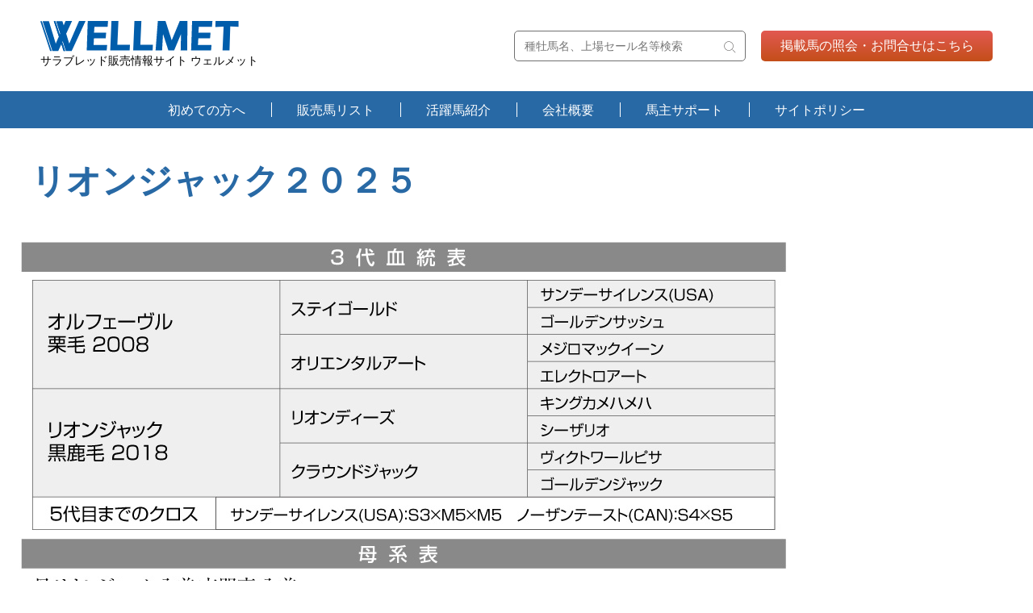

--- FILE ---
content_type: text/html; charset=UTF-8
request_url: https://wellmet.ne.jp/thoroughbred-cat/tabata/
body_size: 6388
content:
<html lang="ja">
<head>
    <meta charset="UTF-8">
    <meta name="viewport" content="width=device-width, initial-scale=1.0">
    <link rel="shortcut icon" href="https://wellmet.ne.jp/cms/wp-content/themes/wellmet/favicon.ico">
    <title>販売馬リスト &#8211; WELLMET サラブレッド販売情報サイト ウェルメット</title>
<meta name='robots' content='max-image-preview:large' />
<link rel="alternate" type="application/rss+xml" title="WELLMET サラブレッド販売情報サイト ウェルメット &raquo; タバタファーム 販売者 のフィード" href="https://wellmet.ne.jp/thoroughbred-cat/tabata/feed/" />
<style id='wp-img-auto-sizes-contain-inline-css' type='text/css'>
img:is([sizes=auto i],[sizes^="auto," i]){contain-intrinsic-size:3000px 1500px}
/*# sourceURL=wp-img-auto-sizes-contain-inline-css */
</style>
<style id='wp-block-library-inline-css' type='text/css'>
:root{--wp-block-synced-color:#7a00df;--wp-block-synced-color--rgb:122,0,223;--wp-bound-block-color:var(--wp-block-synced-color);--wp-editor-canvas-background:#ddd;--wp-admin-theme-color:#007cba;--wp-admin-theme-color--rgb:0,124,186;--wp-admin-theme-color-darker-10:#006ba1;--wp-admin-theme-color-darker-10--rgb:0,107,160.5;--wp-admin-theme-color-darker-20:#005a87;--wp-admin-theme-color-darker-20--rgb:0,90,135;--wp-admin-border-width-focus:2px}@media (min-resolution:192dpi){:root{--wp-admin-border-width-focus:1.5px}}.wp-element-button{cursor:pointer}:root .has-very-light-gray-background-color{background-color:#eee}:root .has-very-dark-gray-background-color{background-color:#313131}:root .has-very-light-gray-color{color:#eee}:root .has-very-dark-gray-color{color:#313131}:root .has-vivid-green-cyan-to-vivid-cyan-blue-gradient-background{background:linear-gradient(135deg,#00d084,#0693e3)}:root .has-purple-crush-gradient-background{background:linear-gradient(135deg,#34e2e4,#4721fb 50%,#ab1dfe)}:root .has-hazy-dawn-gradient-background{background:linear-gradient(135deg,#faaca8,#dad0ec)}:root .has-subdued-olive-gradient-background{background:linear-gradient(135deg,#fafae1,#67a671)}:root .has-atomic-cream-gradient-background{background:linear-gradient(135deg,#fdd79a,#004a59)}:root .has-nightshade-gradient-background{background:linear-gradient(135deg,#330968,#31cdcf)}:root .has-midnight-gradient-background{background:linear-gradient(135deg,#020381,#2874fc)}:root{--wp--preset--font-size--normal:16px;--wp--preset--font-size--huge:42px}.has-regular-font-size{font-size:1em}.has-larger-font-size{font-size:2.625em}.has-normal-font-size{font-size:var(--wp--preset--font-size--normal)}.has-huge-font-size{font-size:var(--wp--preset--font-size--huge)}.has-text-align-center{text-align:center}.has-text-align-left{text-align:left}.has-text-align-right{text-align:right}.has-fit-text{white-space:nowrap!important}#end-resizable-editor-section{display:none}.aligncenter{clear:both}.items-justified-left{justify-content:flex-start}.items-justified-center{justify-content:center}.items-justified-right{justify-content:flex-end}.items-justified-space-between{justify-content:space-between}.screen-reader-text{border:0;clip-path:inset(50%);height:1px;margin:-1px;overflow:hidden;padding:0;position:absolute;width:1px;word-wrap:normal!important}.screen-reader-text:focus{background-color:#ddd;clip-path:none;color:#444;display:block;font-size:1em;height:auto;left:5px;line-height:normal;padding:15px 23px 14px;text-decoration:none;top:5px;width:auto;z-index:100000}html :where(.has-border-color){border-style:solid}html :where([style*=border-top-color]){border-top-style:solid}html :where([style*=border-right-color]){border-right-style:solid}html :where([style*=border-bottom-color]){border-bottom-style:solid}html :where([style*=border-left-color]){border-left-style:solid}html :where([style*=border-width]){border-style:solid}html :where([style*=border-top-width]){border-top-style:solid}html :where([style*=border-right-width]){border-right-style:solid}html :where([style*=border-bottom-width]){border-bottom-style:solid}html :where([style*=border-left-width]){border-left-style:solid}html :where(img[class*=wp-image-]){height:auto;max-width:100%}:where(figure){margin:0 0 1em}html :where(.is-position-sticky){--wp-admin--admin-bar--position-offset:var(--wp-admin--admin-bar--height,0px)}@media screen and (max-width:600px){html :where(.is-position-sticky){--wp-admin--admin-bar--position-offset:0px}}

/*# sourceURL=wp-block-library-inline-css */
</style><style id='global-styles-inline-css' type='text/css'>
:root{--wp--preset--aspect-ratio--square: 1;--wp--preset--aspect-ratio--4-3: 4/3;--wp--preset--aspect-ratio--3-4: 3/4;--wp--preset--aspect-ratio--3-2: 3/2;--wp--preset--aspect-ratio--2-3: 2/3;--wp--preset--aspect-ratio--16-9: 16/9;--wp--preset--aspect-ratio--9-16: 9/16;--wp--preset--color--black: #000000;--wp--preset--color--cyan-bluish-gray: #abb8c3;--wp--preset--color--white: #ffffff;--wp--preset--color--pale-pink: #f78da7;--wp--preset--color--vivid-red: #cf2e2e;--wp--preset--color--luminous-vivid-orange: #ff6900;--wp--preset--color--luminous-vivid-amber: #fcb900;--wp--preset--color--light-green-cyan: #7bdcb5;--wp--preset--color--vivid-green-cyan: #00d084;--wp--preset--color--pale-cyan-blue: #8ed1fc;--wp--preset--color--vivid-cyan-blue: #0693e3;--wp--preset--color--vivid-purple: #9b51e0;--wp--preset--gradient--vivid-cyan-blue-to-vivid-purple: linear-gradient(135deg,rgb(6,147,227) 0%,rgb(155,81,224) 100%);--wp--preset--gradient--light-green-cyan-to-vivid-green-cyan: linear-gradient(135deg,rgb(122,220,180) 0%,rgb(0,208,130) 100%);--wp--preset--gradient--luminous-vivid-amber-to-luminous-vivid-orange: linear-gradient(135deg,rgb(252,185,0) 0%,rgb(255,105,0) 100%);--wp--preset--gradient--luminous-vivid-orange-to-vivid-red: linear-gradient(135deg,rgb(255,105,0) 0%,rgb(207,46,46) 100%);--wp--preset--gradient--very-light-gray-to-cyan-bluish-gray: linear-gradient(135deg,rgb(238,238,238) 0%,rgb(169,184,195) 100%);--wp--preset--gradient--cool-to-warm-spectrum: linear-gradient(135deg,rgb(74,234,220) 0%,rgb(151,120,209) 20%,rgb(207,42,186) 40%,rgb(238,44,130) 60%,rgb(251,105,98) 80%,rgb(254,248,76) 100%);--wp--preset--gradient--blush-light-purple: linear-gradient(135deg,rgb(255,206,236) 0%,rgb(152,150,240) 100%);--wp--preset--gradient--blush-bordeaux: linear-gradient(135deg,rgb(254,205,165) 0%,rgb(254,45,45) 50%,rgb(107,0,62) 100%);--wp--preset--gradient--luminous-dusk: linear-gradient(135deg,rgb(255,203,112) 0%,rgb(199,81,192) 50%,rgb(65,88,208) 100%);--wp--preset--gradient--pale-ocean: linear-gradient(135deg,rgb(255,245,203) 0%,rgb(182,227,212) 50%,rgb(51,167,181) 100%);--wp--preset--gradient--electric-grass: linear-gradient(135deg,rgb(202,248,128) 0%,rgb(113,206,126) 100%);--wp--preset--gradient--midnight: linear-gradient(135deg,rgb(2,3,129) 0%,rgb(40,116,252) 100%);--wp--preset--font-size--small: 13px;--wp--preset--font-size--medium: 20px;--wp--preset--font-size--large: 36px;--wp--preset--font-size--x-large: 42px;--wp--preset--spacing--20: 0.44rem;--wp--preset--spacing--30: 0.67rem;--wp--preset--spacing--40: 1rem;--wp--preset--spacing--50: 1.5rem;--wp--preset--spacing--60: 2.25rem;--wp--preset--spacing--70: 3.38rem;--wp--preset--spacing--80: 5.06rem;--wp--preset--shadow--natural: 6px 6px 9px rgba(0, 0, 0, 0.2);--wp--preset--shadow--deep: 12px 12px 50px rgba(0, 0, 0, 0.4);--wp--preset--shadow--sharp: 6px 6px 0px rgba(0, 0, 0, 0.2);--wp--preset--shadow--outlined: 6px 6px 0px -3px rgb(255, 255, 255), 6px 6px rgb(0, 0, 0);--wp--preset--shadow--crisp: 6px 6px 0px rgb(0, 0, 0);}:where(.is-layout-flex){gap: 0.5em;}:where(.is-layout-grid){gap: 0.5em;}body .is-layout-flex{display: flex;}.is-layout-flex{flex-wrap: wrap;align-items: center;}.is-layout-flex > :is(*, div){margin: 0;}body .is-layout-grid{display: grid;}.is-layout-grid > :is(*, div){margin: 0;}:where(.wp-block-columns.is-layout-flex){gap: 2em;}:where(.wp-block-columns.is-layout-grid){gap: 2em;}:where(.wp-block-post-template.is-layout-flex){gap: 1.25em;}:where(.wp-block-post-template.is-layout-grid){gap: 1.25em;}.has-black-color{color: var(--wp--preset--color--black) !important;}.has-cyan-bluish-gray-color{color: var(--wp--preset--color--cyan-bluish-gray) !important;}.has-white-color{color: var(--wp--preset--color--white) !important;}.has-pale-pink-color{color: var(--wp--preset--color--pale-pink) !important;}.has-vivid-red-color{color: var(--wp--preset--color--vivid-red) !important;}.has-luminous-vivid-orange-color{color: var(--wp--preset--color--luminous-vivid-orange) !important;}.has-luminous-vivid-amber-color{color: var(--wp--preset--color--luminous-vivid-amber) !important;}.has-light-green-cyan-color{color: var(--wp--preset--color--light-green-cyan) !important;}.has-vivid-green-cyan-color{color: var(--wp--preset--color--vivid-green-cyan) !important;}.has-pale-cyan-blue-color{color: var(--wp--preset--color--pale-cyan-blue) !important;}.has-vivid-cyan-blue-color{color: var(--wp--preset--color--vivid-cyan-blue) !important;}.has-vivid-purple-color{color: var(--wp--preset--color--vivid-purple) !important;}.has-black-background-color{background-color: var(--wp--preset--color--black) !important;}.has-cyan-bluish-gray-background-color{background-color: var(--wp--preset--color--cyan-bluish-gray) !important;}.has-white-background-color{background-color: var(--wp--preset--color--white) !important;}.has-pale-pink-background-color{background-color: var(--wp--preset--color--pale-pink) !important;}.has-vivid-red-background-color{background-color: var(--wp--preset--color--vivid-red) !important;}.has-luminous-vivid-orange-background-color{background-color: var(--wp--preset--color--luminous-vivid-orange) !important;}.has-luminous-vivid-amber-background-color{background-color: var(--wp--preset--color--luminous-vivid-amber) !important;}.has-light-green-cyan-background-color{background-color: var(--wp--preset--color--light-green-cyan) !important;}.has-vivid-green-cyan-background-color{background-color: var(--wp--preset--color--vivid-green-cyan) !important;}.has-pale-cyan-blue-background-color{background-color: var(--wp--preset--color--pale-cyan-blue) !important;}.has-vivid-cyan-blue-background-color{background-color: var(--wp--preset--color--vivid-cyan-blue) !important;}.has-vivid-purple-background-color{background-color: var(--wp--preset--color--vivid-purple) !important;}.has-black-border-color{border-color: var(--wp--preset--color--black) !important;}.has-cyan-bluish-gray-border-color{border-color: var(--wp--preset--color--cyan-bluish-gray) !important;}.has-white-border-color{border-color: var(--wp--preset--color--white) !important;}.has-pale-pink-border-color{border-color: var(--wp--preset--color--pale-pink) !important;}.has-vivid-red-border-color{border-color: var(--wp--preset--color--vivid-red) !important;}.has-luminous-vivid-orange-border-color{border-color: var(--wp--preset--color--luminous-vivid-orange) !important;}.has-luminous-vivid-amber-border-color{border-color: var(--wp--preset--color--luminous-vivid-amber) !important;}.has-light-green-cyan-border-color{border-color: var(--wp--preset--color--light-green-cyan) !important;}.has-vivid-green-cyan-border-color{border-color: var(--wp--preset--color--vivid-green-cyan) !important;}.has-pale-cyan-blue-border-color{border-color: var(--wp--preset--color--pale-cyan-blue) !important;}.has-vivid-cyan-blue-border-color{border-color: var(--wp--preset--color--vivid-cyan-blue) !important;}.has-vivid-purple-border-color{border-color: var(--wp--preset--color--vivid-purple) !important;}.has-vivid-cyan-blue-to-vivid-purple-gradient-background{background: var(--wp--preset--gradient--vivid-cyan-blue-to-vivid-purple) !important;}.has-light-green-cyan-to-vivid-green-cyan-gradient-background{background: var(--wp--preset--gradient--light-green-cyan-to-vivid-green-cyan) !important;}.has-luminous-vivid-amber-to-luminous-vivid-orange-gradient-background{background: var(--wp--preset--gradient--luminous-vivid-amber-to-luminous-vivid-orange) !important;}.has-luminous-vivid-orange-to-vivid-red-gradient-background{background: var(--wp--preset--gradient--luminous-vivid-orange-to-vivid-red) !important;}.has-very-light-gray-to-cyan-bluish-gray-gradient-background{background: var(--wp--preset--gradient--very-light-gray-to-cyan-bluish-gray) !important;}.has-cool-to-warm-spectrum-gradient-background{background: var(--wp--preset--gradient--cool-to-warm-spectrum) !important;}.has-blush-light-purple-gradient-background{background: var(--wp--preset--gradient--blush-light-purple) !important;}.has-blush-bordeaux-gradient-background{background: var(--wp--preset--gradient--blush-bordeaux) !important;}.has-luminous-dusk-gradient-background{background: var(--wp--preset--gradient--luminous-dusk) !important;}.has-pale-ocean-gradient-background{background: var(--wp--preset--gradient--pale-ocean) !important;}.has-electric-grass-gradient-background{background: var(--wp--preset--gradient--electric-grass) !important;}.has-midnight-gradient-background{background: var(--wp--preset--gradient--midnight) !important;}.has-small-font-size{font-size: var(--wp--preset--font-size--small) !important;}.has-medium-font-size{font-size: var(--wp--preset--font-size--medium) !important;}.has-large-font-size{font-size: var(--wp--preset--font-size--large) !important;}.has-x-large-font-size{font-size: var(--wp--preset--font-size--x-large) !important;}
/*# sourceURL=global-styles-inline-css */
</style>

<style id='classic-theme-styles-inline-css' type='text/css'>
/*! This file is auto-generated */
.wp-block-button__link{color:#fff;background-color:#32373c;border-radius:9999px;box-shadow:none;text-decoration:none;padding:calc(.667em + 2px) calc(1.333em + 2px);font-size:1.125em}.wp-block-file__button{background:#32373c;color:#fff;text-decoration:none}
/*# sourceURL=/wp-includes/css/classic-themes.min.css */
</style>
<link rel='stylesheet' id='reset-css' href='https://wellmet.ne.jp/cms/wp-content/themes/wellmet/reset.css' type='text/css' media='all' />
<link rel='stylesheet' id='style-css' href='https://wellmet.ne.jp/cms/wp-content/themes/wellmet/style.css?ver=1.3' type='text/css' media='all' />
<link rel='stylesheet' id='page-css' href='https://wellmet.ne.jp/cms/wp-content/themes/wellmet/page.css?ver=1.84' type='text/css' media='all' />
<link rel="https://api.w.org/" href="https://wellmet.ne.jp/wp-json/" /><link rel="alternate" title="JSON" type="application/json" href="https://wellmet.ne.jp/wp-json/wp/v2/thoroughbred-cat/15" /><link rel="EditURI" type="application/rsd+xml" title="RSD" href="https://wellmet.ne.jp/cms/xmlrpc.php?rsd" />
<meta name="generator" content="WordPress 6.9" />

<!-- Google tag (gtag.js) -->
    <script async src="https://www.googletagmanager.com/gtag/js?id=G-X8S1F50R8R"></script>
    <script>
      window.dataLayer = window.dataLayer || [];
      function gtag(){dataLayer.push(arguments);}
      gtag('js', new Date());

  gtag('config', 'G-X8S1F50R8R');
    </script>	
	
</head>
	
<body>

    <header>
        <div class="header-inner">
            <a href="https://wellmet.ne.jp/" class="title-wrapper">
                <h1><img src="https://wellmet.ne.jp/cms/wp-content/themes/wellmet/img/logo.png" alt="WELLMET" width="246" height="38"></h1>
                <p>サラブレッド販売情報サイト ウェルメット</p>
            </a>
            
            <!--検索 お問い合わせリンク pc-->
            <div class="search pc-search">
                <form method="get" class="searchform search_container" action="https://wellmet.ne.jp/">
                    <input type="text" size="25" placeholder="種牡馬名、上場セール名等検索" name="s" class="searchfield" value="" />
                    <input type="submit" value="" alt="検索" title="検索">
                </form>
            </div>
            <a href="https://wellmet.ne.jp/contact" class="contact-link pc-contact-link">掲載馬の照会・お問合せはこちら</a>

        </div>
        <div class="openbtn">menu<span></span><span></span><span></span></div>
        <nav class="main-nav" id="g-nav">
            <div id="g-nav-list">
                <ul class="nav-01">
                    <li><a href="https://wellmet.ne.jp/beginner">初めての方へ</a></li>
                    <li>
                        <a href="https://wellmet.ne.jp/foal">販売馬リスト</a>
                        <ul class="nav-02">
                            <li><a href="https://wellmet.ne.jp/foal">当歳馬リスト</a></li>
                            <li><a href="https://wellmet.ne.jp/yearling">１歳馬リスト</a></li>
                            <li><a href="https://wellmet.ne.jp/two_year_old">２歳馬リスト</a></li>
                        </ul>
                    </li>
                    <li><a href="https://wellmet.ne.jp/active_thoroughbred">活躍馬紹介</a></li>
                    <li><a href="https://wellmet.ne.jp/company">会社概要</a></li>
                    <li><a href="https://wellmet.ne.jp/support">馬主サポート</a></li>
                    <li><a href="https://wellmet.ne.jp/policy">サイトポリシー</a></li>
                </ul>
            </div>
        </nav>
    </header>

    <!--検索 お問い合わせリンク sp-->
    <div class="search sp-search">
        <form method="get" class="searchform search_container" action="https://wellmet.ne.jp/">
            <input type="text" size="25" placeholder="種牡馬名、上場セール名等検索" name="s" class="searchfield" value="" />
            <input type="submit" value="" alt="検索" title="検索">
        </form>
    </div>
    <a href="https://wellmet.ne.jp/contact" class="contact-link sp-contact-link">掲載馬の照会・お問合せはこちら</a>    <main class="page thoroughbred inner">
                        <div class="page-inner">
            <h2 class="title-01 font-l">リオンジャック２０２５</h2>
        </div>
        <p><img fetchpriority="high" decoding="async" class="aligncenter size-full wp-image-2699" src="https://wellmet.ne.jp/cms/wp-content/uploads/2025/05/タバタリオンジャック2025.jpg" alt="" width="1000" height="1415" srcset="https://wellmet.ne.jp/cms/wp-content/uploads/2025/05/タバタリオンジャック2025.jpg 1000w, https://wellmet.ne.jp/cms/wp-content/uploads/2025/05/タバタリオンジャック2025-212x300.jpg 212w, https://wellmet.ne.jp/cms/wp-content/uploads/2025/05/タバタリオンジャック2025-724x1024.jpg 724w, https://wellmet.ne.jp/cms/wp-content/uploads/2025/05/タバタリオンジャック2025-768x1087.jpg 768w, https://wellmet.ne.jp/cms/wp-content/uploads/2025/05/タバタリオンジャック2025-680x962.jpg 680w" sizes="(max-width: 1000px) 100vw, 1000px" /></p>
                <div class="page-inner">
            <h2 class="title-01 font-l">メイシャイン２０２５</h2>
        </div>
        <p><img decoding="async" class="aligncenter size-full wp-image-2513" src="https://wellmet.ne.jp/cms/wp-content/uploads/2025/04/タバタメイシャイン2025.jpg" alt="" width="1000" height="1415" srcset="https://wellmet.ne.jp/cms/wp-content/uploads/2025/04/タバタメイシャイン2025.jpg 1000w, https://wellmet.ne.jp/cms/wp-content/uploads/2025/04/タバタメイシャイン2025-212x300.jpg 212w, https://wellmet.ne.jp/cms/wp-content/uploads/2025/04/タバタメイシャイン2025-724x1024.jpg 724w, https://wellmet.ne.jp/cms/wp-content/uploads/2025/04/タバタメイシャイン2025-768x1087.jpg 768w, https://wellmet.ne.jp/cms/wp-content/uploads/2025/04/タバタメイシャイン2025-680x962.jpg 680w" sizes="(max-width: 1000px) 100vw, 1000px" /></p>
                <div class="page-inner">
            <h2 class="title-01 font-l">メイモアナ２０２５</h2>
        </div>
        <p><img decoding="async" src="https://wellmet.ne.jp/cms/wp-content/uploads/2025/06/タバタファーム_メイモアナ2025_2D1A3717.jpg" alt="" width="1000" height="764" class="aligncenter size-full wp-image-2852" srcset="https://wellmet.ne.jp/cms/wp-content/uploads/2025/06/タバタファーム_メイモアナ2025_2D1A3717.jpg 1000w, https://wellmet.ne.jp/cms/wp-content/uploads/2025/06/タバタファーム_メイモアナ2025_2D1A3717-300x229.jpg 300w, https://wellmet.ne.jp/cms/wp-content/uploads/2025/06/タバタファーム_メイモアナ2025_2D1A3717-768x587.jpg 768w, https://wellmet.ne.jp/cms/wp-content/uploads/2025/06/タバタファーム_メイモアナ2025_2D1A3717-680x520.jpg 680w" sizes="(max-width: 1000px) 100vw, 1000px" /><br />
撮影日：2025/5/31<br />
<img loading="lazy" decoding="async" class="aligncenter size-full wp-image-2515" src="https://wellmet.ne.jp/cms/wp-content/uploads/2025/04/タバタメイモアナ2025.jpg" alt="" width="1000" height="1415" srcset="https://wellmet.ne.jp/cms/wp-content/uploads/2025/04/タバタメイモアナ2025.jpg 1000w, https://wellmet.ne.jp/cms/wp-content/uploads/2025/04/タバタメイモアナ2025-212x300.jpg 212w, https://wellmet.ne.jp/cms/wp-content/uploads/2025/04/タバタメイモアナ2025-724x1024.jpg 724w, https://wellmet.ne.jp/cms/wp-content/uploads/2025/04/タバタメイモアナ2025-768x1087.jpg 768w, https://wellmet.ne.jp/cms/wp-content/uploads/2025/04/タバタメイモアナ2025-680x962.jpg 680w" sizes="auto, (max-width: 1000px) 100vw, 1000px" /></p>
                <div class="page-inner">
            <h2 class="title-01 font-l">メイラヴィーン２０２５</h2>
        </div>
        <p><img loading="lazy" decoding="async" class="aligncenter size-full wp-image-2517" src="https://wellmet.ne.jp/cms/wp-content/uploads/2025/04/タバタメイラヴィーン2025.jpg" alt="" width="1000" height="1415" srcset="https://wellmet.ne.jp/cms/wp-content/uploads/2025/04/タバタメイラヴィーン2025.jpg 1000w, https://wellmet.ne.jp/cms/wp-content/uploads/2025/04/タバタメイラヴィーン2025-212x300.jpg 212w, https://wellmet.ne.jp/cms/wp-content/uploads/2025/04/タバタメイラヴィーン2025-724x1024.jpg 724w, https://wellmet.ne.jp/cms/wp-content/uploads/2025/04/タバタメイラヴィーン2025-768x1087.jpg 768w, https://wellmet.ne.jp/cms/wp-content/uploads/2025/04/タバタメイラヴィーン2025-680x962.jpg 680w" sizes="auto, (max-width: 1000px) 100vw, 1000px" /></p>
                <div class="page-inner">
            <h2 class="title-01 font-l">ヒバリ２０２５</h2>
        </div>
        <p><img loading="lazy" decoding="async" class="aligncenter size-full wp-image-2519" src="https://wellmet.ne.jp/cms/wp-content/uploads/2025/04/タバタヒバリ2025.jpg" alt="" width="1000" height="1415" srcset="https://wellmet.ne.jp/cms/wp-content/uploads/2025/04/タバタヒバリ2025.jpg 1000w, https://wellmet.ne.jp/cms/wp-content/uploads/2025/04/タバタヒバリ2025-212x300.jpg 212w, https://wellmet.ne.jp/cms/wp-content/uploads/2025/04/タバタヒバリ2025-724x1024.jpg 724w, https://wellmet.ne.jp/cms/wp-content/uploads/2025/04/タバタヒバリ2025-768x1087.jpg 768w, https://wellmet.ne.jp/cms/wp-content/uploads/2025/04/タバタヒバリ2025-680x962.jpg 680w" sizes="auto, (max-width: 1000px) 100vw, 1000px" /></p>
                <div class="page-inner">
            <h2 class="title-01 font-l">エトピリカ２０２５</h2>
        </div>
        <p><img loading="lazy" decoding="async" class="aligncenter size-full wp-image-2521" src="https://wellmet.ne.jp/cms/wp-content/uploads/2025/04/タバタエトピリカ2025.jpg" alt="" width="1000" height="1415" srcset="https://wellmet.ne.jp/cms/wp-content/uploads/2025/04/タバタエトピリカ2025.jpg 1000w, https://wellmet.ne.jp/cms/wp-content/uploads/2025/04/タバタエトピリカ2025-212x300.jpg 212w, https://wellmet.ne.jp/cms/wp-content/uploads/2025/04/タバタエトピリカ2025-724x1024.jpg 724w, https://wellmet.ne.jp/cms/wp-content/uploads/2025/04/タバタエトピリカ2025-768x1087.jpg 768w, https://wellmet.ne.jp/cms/wp-content/uploads/2025/04/タバタエトピリカ2025-680x962.jpg 680w" sizes="auto, (max-width: 1000px) 100vw, 1000px" /></p>
                <div class="page-inner">
            <h2 class="title-01 font-l">カルミチャン２０２５</h2>
        </div>
        <p><img loading="lazy" decoding="async" class="aligncenter size-full wp-image-2331" src="https://wellmet.ne.jp/cms/wp-content/uploads/2025/03/タバタカルミチャン2025.jpg" alt="" width="1000" height="1415" srcset="https://wellmet.ne.jp/cms/wp-content/uploads/2025/03/タバタカルミチャン2025.jpg 1000w, https://wellmet.ne.jp/cms/wp-content/uploads/2025/03/タバタカルミチャン2025-212x300.jpg 212w, https://wellmet.ne.jp/cms/wp-content/uploads/2025/03/タバタカルミチャン2025-724x1024.jpg 724w, https://wellmet.ne.jp/cms/wp-content/uploads/2025/03/タバタカルミチャン2025-768x1087.jpg 768w, https://wellmet.ne.jp/cms/wp-content/uploads/2025/03/タバタカルミチャン2025-680x962.jpg 680w" sizes="auto, (max-width: 1000px) 100vw, 1000px" /></p>
                <div class="page-inner">
            <h2 class="title-01 font-l">エゴイスト２０２５</h2>
        </div>
        <p><img loading="lazy" decoding="async" src="https://wellmet.ne.jp/cms/wp-content/uploads/2025/06/タバタファーム_エゴイスト2025_2D1A3722.jpg" alt="" width="1000" height="764" class="aligncenter size-full wp-image-2851" srcset="https://wellmet.ne.jp/cms/wp-content/uploads/2025/06/タバタファーム_エゴイスト2025_2D1A3722.jpg 1000w, https://wellmet.ne.jp/cms/wp-content/uploads/2025/06/タバタファーム_エゴイスト2025_2D1A3722-300x229.jpg 300w, https://wellmet.ne.jp/cms/wp-content/uploads/2025/06/タバタファーム_エゴイスト2025_2D1A3722-768x587.jpg 768w, https://wellmet.ne.jp/cms/wp-content/uploads/2025/06/タバタファーム_エゴイスト2025_2D1A3722-680x520.jpg 680w" sizes="auto, (max-width: 1000px) 100vw, 1000px" /><br />
撮影日：2025/5/31<br />
<img loading="lazy" decoding="async" class="aligncenter size-full wp-image-2329" src="https://wellmet.ne.jp/cms/wp-content/uploads/2025/03/タバタエゴイスト2025.jpg" alt="" width="1000" height="1415" srcset="https://wellmet.ne.jp/cms/wp-content/uploads/2025/03/タバタエゴイスト2025.jpg 1000w, https://wellmet.ne.jp/cms/wp-content/uploads/2025/03/タバタエゴイスト2025-212x300.jpg 212w, https://wellmet.ne.jp/cms/wp-content/uploads/2025/03/タバタエゴイスト2025-724x1024.jpg 724w, https://wellmet.ne.jp/cms/wp-content/uploads/2025/03/タバタエゴイスト2025-768x1087.jpg 768w, https://wellmet.ne.jp/cms/wp-content/uploads/2025/03/タバタエゴイスト2025-680x962.jpg 680w" sizes="auto, (max-width: 1000px) 100vw, 1000px" /></p>
                <div class="page-inner">
            <h2 class="title-01 font-l">フェノメーヌ２０２５</h2>
        </div>
        <p><img loading="lazy" decoding="async" class="aligncenter size-full wp-image-2327" src="https://wellmet.ne.jp/cms/wp-content/uploads/2025/03/タバタフェノメーヌ2025.jpg" alt="" width="1000" height="1415" srcset="https://wellmet.ne.jp/cms/wp-content/uploads/2025/03/タバタフェノメーヌ2025.jpg 1000w, https://wellmet.ne.jp/cms/wp-content/uploads/2025/03/タバタフェノメーヌ2025-212x300.jpg 212w, https://wellmet.ne.jp/cms/wp-content/uploads/2025/03/タバタフェノメーヌ2025-724x1024.jpg 724w, https://wellmet.ne.jp/cms/wp-content/uploads/2025/03/タバタフェノメーヌ2025-768x1087.jpg 768w, https://wellmet.ne.jp/cms/wp-content/uploads/2025/03/タバタフェノメーヌ2025-680x962.jpg 680w" sizes="auto, (max-width: 1000px) 100vw, 1000px" /></p>
                <div class="page-inner">
            <h2 class="title-01 font-l">ナツバ２０２４</h2>
        </div>
        <p><img loading="lazy" decoding="async" src="https://wellmet.ne.jp/cms/wp-content/uploads/2024/05/ナツバ2024.jpg" alt="" width="1316" height="1000" class="size-full wp-image-3103" srcset="https://wellmet.ne.jp/cms/wp-content/uploads/2024/05/ナツバ2024.jpg 1316w, https://wellmet.ne.jp/cms/wp-content/uploads/2024/05/ナツバ2024-300x228.jpg 300w, https://wellmet.ne.jp/cms/wp-content/uploads/2024/05/ナツバ2024-1024x778.jpg 1024w, https://wellmet.ne.jp/cms/wp-content/uploads/2024/05/ナツバ2024-768x584.jpg 768w, https://wellmet.ne.jp/cms/wp-content/uploads/2024/05/ナツバ2024-680x517.jpg 680w" sizes="auto, (max-width: 1316px) 100vw, 1316px" /><br />
撮影日：2025/9/1<br />
<img loading="lazy" decoding="async" src="https://wellmet.ne.jp/cms/wp-content/uploads/2024/05/タバタナツバ2024.jpg" alt="" width="1000" height="1415" class="aligncenter size-full wp-image-1668" srcset="https://wellmet.ne.jp/cms/wp-content/uploads/2024/05/タバタナツバ2024.jpg 1000w, https://wellmet.ne.jp/cms/wp-content/uploads/2024/05/タバタナツバ2024-212x300.jpg 212w, https://wellmet.ne.jp/cms/wp-content/uploads/2024/05/タバタナツバ2024-724x1024.jpg 724w, https://wellmet.ne.jp/cms/wp-content/uploads/2024/05/タバタナツバ2024-768x1087.jpg 768w, https://wellmet.ne.jp/cms/wp-content/uploads/2024/05/タバタナツバ2024-680x962.jpg 680w" sizes="auto, (max-width: 1000px) 100vw, 1000px" /></p>
                <div class="page-inner">
            <h2 class="title-01 font-l">ディアボレット２０２４</h2>
        </div>
        <p><img loading="lazy" decoding="async" src="https://wellmet.ne.jp/cms/wp-content/uploads/2024/05/タバタディアボレット2024.jpg" alt="" width="1000" height="1415" class="aligncenter size-full wp-image-1660" srcset="https://wellmet.ne.jp/cms/wp-content/uploads/2024/05/タバタディアボレット2024.jpg 1000w, https://wellmet.ne.jp/cms/wp-content/uploads/2024/05/タバタディアボレット2024-212x300.jpg 212w, https://wellmet.ne.jp/cms/wp-content/uploads/2024/05/タバタディアボレット2024-724x1024.jpg 724w, https://wellmet.ne.jp/cms/wp-content/uploads/2024/05/タバタディアボレット2024-768x1087.jpg 768w, https://wellmet.ne.jp/cms/wp-content/uploads/2024/05/タバタディアボレット2024-680x962.jpg 680w" sizes="auto, (max-width: 1000px) 100vw, 1000px" /></p>
                <div class="page-inner">
            <h2 class="title-01 font-l">ヒバリ２０２４</h2>
        </div>
        <p><img loading="lazy" decoding="async" src="https://wellmet.ne.jp/cms/wp-content/uploads/2024/04/タバタヒバリ2024.jpg" alt="" width="1000" height="1415" class="aligncenter size-full wp-image-1452" srcset="https://wellmet.ne.jp/cms/wp-content/uploads/2024/04/タバタヒバリ2024.jpg 1000w, https://wellmet.ne.jp/cms/wp-content/uploads/2024/04/タバタヒバリ2024-212x300.jpg 212w, https://wellmet.ne.jp/cms/wp-content/uploads/2024/04/タバタヒバリ2024-724x1024.jpg 724w, https://wellmet.ne.jp/cms/wp-content/uploads/2024/04/タバタヒバリ2024-768x1087.jpg 768w, https://wellmet.ne.jp/cms/wp-content/uploads/2024/04/タバタヒバリ2024-680x962.jpg 680w" sizes="auto, (max-width: 1000px) 100vw, 1000px" /></p>
                <div class="page-inner">
            <h2 class="title-01 font-l">メイラヴィーン２０２４</h2>
        </div>
        <p><img loading="lazy" decoding="async" src="https://wellmet.ne.jp/cms/wp-content/uploads/2024/04/タバタメイラヴィーン2024.jpg" alt="" width="1000" height="1415" class="aligncenter size-full wp-image-1450" srcset="https://wellmet.ne.jp/cms/wp-content/uploads/2024/04/タバタメイラヴィーン2024.jpg 1000w, https://wellmet.ne.jp/cms/wp-content/uploads/2024/04/タバタメイラヴィーン2024-212x300.jpg 212w, https://wellmet.ne.jp/cms/wp-content/uploads/2024/04/タバタメイラヴィーン2024-724x1024.jpg 724w, https://wellmet.ne.jp/cms/wp-content/uploads/2024/04/タバタメイラヴィーン2024-768x1087.jpg 768w, https://wellmet.ne.jp/cms/wp-content/uploads/2024/04/タバタメイラヴィーン2024-680x962.jpg 680w" sizes="auto, (max-width: 1000px) 100vw, 1000px" /></p>
                <div class="page-inner">
            <h2 class="title-01 font-l">カルミチャン２０２４</h2>
        </div>
        <p><img loading="lazy" decoding="async" src="https://wellmet.ne.jp/cms/wp-content/uploads/2024/03/カルミチャン2024s.jpg" alt="" width="1316" height="1000" class="size-full wp-image-3069" srcset="https://wellmet.ne.jp/cms/wp-content/uploads/2024/03/カルミチャン2024s.jpg 1316w, https://wellmet.ne.jp/cms/wp-content/uploads/2024/03/カルミチャン2024s-300x228.jpg 300w, https://wellmet.ne.jp/cms/wp-content/uploads/2024/03/カルミチャン2024s-1024x778.jpg 1024w, https://wellmet.ne.jp/cms/wp-content/uploads/2024/03/カルミチャン2024s-768x584.jpg 768w, https://wellmet.ne.jp/cms/wp-content/uploads/2024/03/カルミチャン2024s-680x517.jpg 680w" sizes="auto, (max-width: 1316px) 100vw, 1316px" /><br />
撮影日：2025/7/20<br />
<img loading="lazy" decoding="async" src="https://wellmet.ne.jp/cms/wp-content/uploads/2024/07/タバタカルミチャン2024.jpg" alt="" width="983" height="764" class="aligncenter size-full wp-image-2044" srcset="https://wellmet.ne.jp/cms/wp-content/uploads/2024/07/タバタカルミチャン2024.jpg 983w, https://wellmet.ne.jp/cms/wp-content/uploads/2024/07/タバタカルミチャン2024-300x233.jpg 300w, https://wellmet.ne.jp/cms/wp-content/uploads/2024/07/タバタカルミチャン2024-768x597.jpg 768w, https://wellmet.ne.jp/cms/wp-content/uploads/2024/07/タバタカルミチャン2024-680x529.jpg 680w" sizes="auto, (max-width: 983px) 100vw, 983px" /><br />
撮影日：2024/5/31<br />
<img loading="lazy" decoding="async" src="https://wellmet.ne.jp/cms/wp-content/uploads/2024/02/タバタカルミチャン2024.jpg" alt="" width="1000" height="1415" class="aligncenter size-full wp-image-1236" srcset="https://wellmet.ne.jp/cms/wp-content/uploads/2024/02/タバタカルミチャン2024.jpg 1000w, https://wellmet.ne.jp/cms/wp-content/uploads/2024/02/タバタカルミチャン2024-212x300.jpg 212w, https://wellmet.ne.jp/cms/wp-content/uploads/2024/02/タバタカルミチャン2024-724x1024.jpg 724w, https://wellmet.ne.jp/cms/wp-content/uploads/2024/02/タバタカルミチャン2024-768x1087.jpg 768w, https://wellmet.ne.jp/cms/wp-content/uploads/2024/02/タバタカルミチャン2024-680x962.jpg 680w" sizes="auto, (max-width: 1000px) 100vw, 1000px" /></p>
                <div class="page-inner">
            <h2 class="title-01 font-l">アナザーワールド２０２４</h2>
        </div>
        <p><img loading="lazy" decoding="async" src="https://wellmet.ne.jp/cms/wp-content/uploads/2024/03/アナザーワールド2024s.jpg" alt="" width="1316" height="1000" class="size-full wp-image-3068" srcset="https://wellmet.ne.jp/cms/wp-content/uploads/2024/03/アナザーワールド2024s.jpg 1316w, https://wellmet.ne.jp/cms/wp-content/uploads/2024/03/アナザーワールド2024s-300x228.jpg 300w, https://wellmet.ne.jp/cms/wp-content/uploads/2024/03/アナザーワールド2024s-1024x778.jpg 1024w, https://wellmet.ne.jp/cms/wp-content/uploads/2024/03/アナザーワールド2024s-768x584.jpg 768w, https://wellmet.ne.jp/cms/wp-content/uploads/2024/03/アナザーワールド2024s-680x517.jpg 680w" sizes="auto, (max-width: 1316px) 100vw, 1316px" /><br />
撮影日：2025/7/20<br />
<img loading="lazy" decoding="async" src="https://wellmet.ne.jp/cms/wp-content/uploads/2024/07/タバタアナザーワールド.jpg" alt="" width="1000" height="764" class="aligncenter size-full wp-image-2043" srcset="https://wellmet.ne.jp/cms/wp-content/uploads/2024/07/タバタアナザーワールド.jpg 1000w, https://wellmet.ne.jp/cms/wp-content/uploads/2024/07/タバタアナザーワールド-300x229.jpg 300w, https://wellmet.ne.jp/cms/wp-content/uploads/2024/07/タバタアナザーワールド-768x587.jpg 768w, https://wellmet.ne.jp/cms/wp-content/uploads/2024/07/タバタアナザーワールド-680x520.jpg 680w" sizes="auto, (max-width: 1000px) 100vw, 1000px" /><br />
撮影日：2024/5/31<br />
<img loading="lazy" decoding="async" src="https://wellmet.ne.jp/cms/wp-content/uploads/2024/02/タバタアナザーワールド2024.jpg" alt="" width="1000" height="1415" class="aligncenter size-full wp-image-1239" srcset="https://wellmet.ne.jp/cms/wp-content/uploads/2024/02/タバタアナザーワールド2024.jpg 1000w, https://wellmet.ne.jp/cms/wp-content/uploads/2024/02/タバタアナザーワールド2024-212x300.jpg 212w, https://wellmet.ne.jp/cms/wp-content/uploads/2024/02/タバタアナザーワールド2024-724x1024.jpg 724w, https://wellmet.ne.jp/cms/wp-content/uploads/2024/02/タバタアナザーワールド2024-768x1087.jpg 768w, https://wellmet.ne.jp/cms/wp-content/uploads/2024/02/タバタアナザーワールド2024-680x962.jpg 680w" sizes="auto, (max-width: 1000px) 100vw, 1000px" /></p>
                <div class="page-inner">
            <h2 class="title-01 font-l">エゴイスト２０２４</h2>
        </div>
        <p><img loading="lazy" decoding="async" src="https://wellmet.ne.jp/cms/wp-content/uploads/2024/02/タバタエゴイスト2024.jpg" alt="" width="1000" height="1415" class="aligncenter size-full wp-image-1235" srcset="https://wellmet.ne.jp/cms/wp-content/uploads/2024/02/タバタエゴイスト2024.jpg 1000w, https://wellmet.ne.jp/cms/wp-content/uploads/2024/02/タバタエゴイスト2024-212x300.jpg 212w, https://wellmet.ne.jp/cms/wp-content/uploads/2024/02/タバタエゴイスト2024-724x1024.jpg 724w, https://wellmet.ne.jp/cms/wp-content/uploads/2024/02/タバタエゴイスト2024-768x1087.jpg 768w, https://wellmet.ne.jp/cms/wp-content/uploads/2024/02/タバタエゴイスト2024-680x962.jpg 680w" sizes="auto, (max-width: 1000px) 100vw, 1000px" /></p>
                    </main>
<footer>
        <address class="inner">
            <dl>
                <dt>有限会社ウェルメット</dt>
                <dd>　東京都中央区東日本橋3-6-5 TK東日本橋ビル6F</dd>
            </dl>
        </address>
        <p class="copy">Copyright (C) 2006 Wellmet Corporation. All Rights Reserved.</p>
    </footer>
    <div class="pagetop"><a href="#">△</a></div>
    <script type="speculationrules">
{"prefetch":[{"source":"document","where":{"and":[{"href_matches":"/*"},{"not":{"href_matches":["/cms/wp-*.php","/cms/wp-admin/*","/cms/wp-content/uploads/*","/cms/wp-content/*","/cms/wp-content/plugins/*","/cms/wp-content/themes/wellmet/*","/*\\?(.+)"]}},{"not":{"selector_matches":"a[rel~=\"nofollow\"]"}},{"not":{"selector_matches":".no-prefetch, .no-prefetch a"}}]},"eagerness":"conservative"}]}
</script>
<script type="text/javascript" src="https://wellmet.ne.jp/cms/wp-content/themes/wellmet/js/jquery-3.3.1.min.js" id="first-js"></script>
<script type="text/javascript" src="https://wellmet.ne.jp/cms/wp-content/themes/wellmet/js/js.js" id="second-js"></script>
</body>
</html>

--- FILE ---
content_type: text/css
request_url: https://wellmet.ne.jp/cms/wp-content/themes/wellmet/reset.css
body_size: 629
content:
@charset "UTF-8";
/* Box sizing rules */
*,
*::before,
*::after {
  box-sizing: border-box;
}

/* Remove default padding*/

ul[class],
ol[class] {
  padding: 0;
}

 
/* Remove default margin */
body,
h1,
h2,
h3,
h4,
p,
ul,
ol,
figure,
blockquote,
dl,
dd {
  margin: 0;
}

/* Set core root defaults */
html {
  scroll-behavior: smooth;
}

/* Set core body defaults */
body {
  min-height: 100vh;
  text-rendering: optimizeSpeed;
  line-height: 1.5;
}

/* Remove list styles on ul, ol elements with a class attribute */
ul[class],
ol[class] {
  list-style: none;
}

/* A elements that don't have a class get default styles */
a:not([class]) {
  text-decoration-skip-ink: auto;
}

/* Make images easier to work with */
img {
  max-width: 100%;
  /* display: block;*/
}

/* Natural flow and rhythm in articles by default 
article > * + * {
  margin-top: 1em;
}
*/
/* Inherit fonts for inputs and buttons */
input,
button,
textarea,
select {
  font: inherit;
}

/* Blur images when they have no alt attribute 
img:not([alt]) {
  filter: blur(10px);
}
*/

/* Remove all animations and transitions for people that prefer not to see them */
@media (prefers-reduced-motion: reduce) {
  * {
    animation-duration: 0.01ms !important;
    animation-iteration-count: 1 !important;
    transition-duration: 0.01ms !important;
    scroll-behavior: auto !important;
  }
}


--- FILE ---
content_type: text/css
request_url: https://wellmet.ne.jp/cms/wp-content/themes/wellmet/style.css?ver=1.3
body_size: 3277
content:
@charset "UTF-8";
/*
Theme Name: WELLMETのテーマ
Theme URI: 
Author: 
Author URI: 
*/

:root{
    --blue:#2869A5;
}
body{
    font-size: 14px;
    font-family: "游ゴシック体", YuGothic, "游ゴシック Medium", "Yu Gothic Medium", "游ゴシック", "Yu Gothic", "ヒラギノ角ゴ Pro W3", "メイリオ", sans-serif;
    line-height: 1.7;
}
img{
    max-width: 100%;
    height: auto;
}
.inline-block{
    display: inline-block;
}
@media screen and (max-width: 799px){
    br.pc{
        display: none;
    }
}
@media screen and (min-width: 800px){
    br.sp{
        display: none;
    }
    main{
        min-height: calc(100vh - 249px);
    }
}




/*header ヘッダー*/
.contact-link{
    background-image: linear-gradient(to bottom, #E25952,  #C44E19 100%);
    color: #fff;
    text-decoration: none;
    display: flex;
    justify-content: center;
    align-items: center;
    font-size: 16px;
}
.title-wrapper{
    text-decoration: none;
    color: #000;
}
/*検索*/
.search_container {
    box-sizing: border-box;
    position: relative;
    border: 1px solid #707070;
    padding: 3px 10px;
    border-radius: 5px;
    height: 38px;
    width: 287px;
    overflow: hidden;
    margin-bottom: 0;
}
.search_container input[type="text"] {
    border: none;
    height: 100%;
}
.search_container input[type="text"]:focus {
    outline: 0;
}
.search_container input[type="submit"] {
    cursor: pointer;
    border: none;
    position: absolute;
    width: 38px;
    height: 38px;
    right: 0;
    top: 0;
    outline: none;
    background: none;
    background-image: url(img/search.png);
    background-repeat: no-repeat;
    background-size: 19px 19px;
    background-position: center center;
}
@media screen and (max-width: 799px){
    .pc-search,
    .pc-contact-link{
        display: none;
    }
    header{
        height: 79px;
        width: 100%;
        position: sticky;
        top: 0;
        background-color: #fff;
        z-index: 9999;
    }
    .header-inner{
        height: 79px;
        width: 100%;
        padding: 25px 0 0 17px;
        background-color: #fff;
        z-index: 9999;
        position: fixed;
        top: 0;
    }
    .header-inner .title-wrapper h1{
        width: 170px;
        height: auto;
        line-height: 0;
    }
    .header-inner .title-wrapper p{
        font-size: 12px;
    }
    .search{
        padding: 0 2% 15px;
    }
    .search_container{
        width: 100%;
    }
    .contact-link{
        height: 49px;
        width: 100%;
    }
}
@media screen and (min-width: 800px){
    .sp-search,
    .sp-contact-link{
        display: none;
    }
    .header-inner{
        max-width: 1500px;
        padding: 0 50px;
        height: 113px;
        display: flex;
        align-items: center;
        margin: 0 auto;
    }
    .header-inner a{
        transition: .2s;
    }
    .header-inner a:hover{
        opacity: .8;
    }
    .header-inner .title-wrapper{
        margin-right: auto;
    }
    .contact-link{
        height: 38px;
        width: 287px;
        border-radius: 5px;
        margin-left: 19px;
    }
}

/*menu メニュー*/
.main-nav ul{
    list-style: none;
    padding: 0;
}
@media screen and (max-width: 799px){
    .openbtn{
        position:fixed;
        z-index: 9999;
        top:10px;
        right: 10px;
        cursor: pointer;
        width: 50px;
        height:50px;
        text-align: center;

        color: var(--blue);
        font-weight: bold;
        font-size: 12px;
        background-color: rgba(255,255,255,.7);
    }
    .openbtn span{
        display: inline-block;
        transition: all .4s;
        position: absolute;
        left: 5px;
        height: 3px;
        border-radius: 2px;
        background-color: var(--blue);
        width: 40px;
    }
    .openbtn span:nth-of-type(1) {
        top:22px;	
    }
    .openbtn span:nth-of-type(2) {
        top:32px;
    }
    .openbtn span:nth-of-type(3) {
        top:42px;
    }
    .openbtn.active span:nth-of-type(1) {
        top: 28px;
        left: 5px;
        transform: translateY(6px) rotate(-30deg);
        width: 40px;
    }
    .openbtn.active span:nth-of-type(2) {
        opacity: 0;
    }
    .openbtn.active span:nth-of-type(3){
        top: 40px;
        left: 5px;
        transform: translateY(-6px) rotate(30deg);
        width: 40px;
    }
    .main-nav{
        position:fixed;
        z-index: 999;
        top:-120vh;
        right: 0;
        width:100%;
        height: calc(100vh - 79px);
        background:#EBEBEB;
        transition: all 0.6s;
        font-size: 20px;
        font-weight: bold;
    }
    .main-nav.panelactive{
        top:79px;
    }
    .main-nav.panelactive #g-nav-list{
        position: fixed;
        z-index: 999; 
        width: 100%;
        height: calc(100vh - 79px);
        overflow: auto;
        -webkit-overflow-scrolling: touch;
        padding: 1em 0;
    }
    .main-nav ul li a{
        text-decoration: none;
        color: #393939;
        display: flex;
        justify-content: left;
        padding: .5em 2em;
    }
    .main-nav ul li a:before{
        content: "▲";
        transform: rotate(90deg);
        display: block;
        width: 1em;
        height: 1em;
        color: var(--blue);
    }
    .main-nav .nav-02{
        margin-left: 1em;
    }
}
@media screen and (min-width: 800px){
    .openbtn{
        display: none;
    }
    .main-nav{
        background-color: var(--blue);
        font-size: 16px;
        height: 46px;
        width: 100%;
        position: relative;
    }
    .main-nav .nav-01{
        display: flex;
        justify-content: center;
        height: 46px;
    }
    .main-nav a{
        color: #fff;
        padding: 0 2em;
        display: flex;
        justify-content: center;
        align-items: center;
        height: 100%;
        text-decoration: none;
        position: relative;
    }
    .main-nav a:before{
        content: "";
        position: absolute;
        bottom: 10px;
        left: 0;
        right: 0;
        margin: auto;
        width: calc(100% - 4em);
        height: 1px;
        background-color: #fff;
        display: block;
        opacity: 0;
        transition: .5s;
    }
    .main-nav a:hover:before{
        opacity: .8;
    }
    .main-nav .nav-01 li{
        position: relative;
    }
    .main-nav .nav-01>li:not(:first-child)::before{
        content: "";
        background-color: #fff;
        width: 1px;
        height: 18px;
        display: block;
        position: absolute;
        left: 0;
        top: 0;
        bottom: 0;
        margin: auto;
    }
    .main-nav .nav-02{
        position: absolute;
        background-color: rgba(40,105,165,.56);
        padding: 0;
        width: 100%;
        line-height: 30px;
        top: 46px;
        left: 0;
        transform: scaleY(0);
        transform-origin: center top;
        transition: .2s;
    }
    .main-nav .nav-02 a{
        padding: .5em 0 ;
    }
    .main-nav .nav-01 li:hover .nav-02{
        transform: scaleY(1);
        z-index: 999;
    }
}
/*footer フッター*/
footer{
    background-color: var(--blue);
    color: #fff;
    padding: 25px 0;
    font-size: 12px;
    text-align: center;
}
footer address{
    font-style: normal;
}
.pagetop{
    position: fixed;
    right: 0;
}
.pagetop a{
    display: flex;
    justify-content: center;
    align-items: center;
    color: #fff;
    background-color: rgba(0,0,0,.5);
    transition: .2s;
    width: 100%;
    height: 100%;
    text-decoration: none;
}
@media screen and (max-width: 799px){
    .pagetop{
        width: 40px;
        height: 40px;
        bottom: 75px;
    }
}
@media screen and (min-width: 800px){
    footer dl{
        display: flex;
        justify-content: center;
    }
    .pagetop{
        width: 75px;
        height: 75px;
        bottom: 75px;
    }
}






/*共通*/
.inner{
    max-width: 1500px;
    margin: 0 auto;
}
.flex{
    display: flex;
}
.title-01{
    font-weight: bold;
    color: var(--blue);
    line-height: 1;
    margin-bottom: 20px;
}
.title-01 span{
    color: rgba(112,112,112,.39);
    display: inline-block;
    letter-spacing: -.05em;
    margin-left: .5em;
}
.title-02{
    font-weight: bold;
    color: #fff;
    line-height: 1;
    margin-bottom: 20px;
}
.title-02 span{
    color: #fff;
    display: inline-block;
    letter-spacing: -.05em;
    margin-left: .5em;
}
.link{
    border: 1px solid #fff;
    color: #fff;
    font-weight: bold;
    display: flex;
    justify-content: center;
    align-items: center;
    border-radius: 5px;
    width: 100%;
    height: 2.4em;
    text-decoration: none;
    transition: .2s;
    margin-top: .5em;
    margin-bottom: .5em;
}
.link:hover{
    background-color: rgba(255,255,255,.2);
}
@media screen and (max-width: 799px){
    .title-01,
    .title-02{
        font-size: 28px;
    }
    .title-01 span,
    .title-02 span{
        font-size: 17px;
    } 
    .link{
        font-size: 12px;
    }
}
@media screen and (min-width: 800px){
    .title-01,
    .title-02{
        font-size: 3.2vw;
    }
    .title-01.font-l{
        font-size: 3.36vw;
    }
    .title-01 span,
    .title-02 span{
        font-size: 1.9vw;
    } 
    .link{
        font-size: 20px;
    }
}
@media screen and (min-width: 1500px){
    .title-01,
    .title-02{
        font-size: 48px;
    }
    .title-01.font-l{
        font-size: 55px;
    }
    .title-01 span,
    .title-02 span{
        font-size: 30px;
    } 
}


/*トップページ*/
.toppage .top-img{
    background-color: #000;
    background-image: url(img/bg_top_01.webp);
    background-position: center center;
    background-repeat: no-repeat;
    background-size: cover;
    width: 100%;
    position: relative;
}
.toppage .top-img img{
    position: absolute;
    left: 0;
    right: 0;
    margin: auto;
    max-width: 90%;
}
.toppage ul{
    padding-top: 2em;
}
.top-01 a,
.top-02 a{
    text-decoration: none;
    color: #000;
}
.top-01-left li:not(:last-child){
    padding-bottom: 2em;
}
.top-01-left li:not(:first-child){
    border-top: 1px dashed #ACACAC;
    padding-top: 2em;
}
.top-02-left{
    background-image: url(img/bg_top_03.webp);
    background-size: cover;
    background-position: right top;
}
.top-03{
    color: #fff;
}
.top-03-left{
    background-image: url(img/bg_top_05.webp);
    background-size: cover;
    background-position: right bottom;
}
.top-03-right{
    background-image: linear-gradient(to bottom, #2869A5, #143553 100%);
}
.info-list{
    border-top: 1px dashed #ACACAC;
    padding: 2em 0 0 0;
}
.info-list li{
    margin-bottom: 2em;
}
.info-list a{
    color: #000;
    transition: .2s;
}
.info-list a:hover{
    color: var(--blue);
}
.info-list .date{
    font-weight: bold;
}
.info-title{
    font-weight: bold;
}
.bn-wrap{
    margin-top: 50px;
    margin-bottom: 40px;
}
.toppage a h2{
    transition: .2s;
}
.toppage a h2:hover{
    opacity: .8;
}
@media screen and (max-width: 799px){
    .toppage .top-img{
        height: 219px;
    }
    .toppage .top-img img{
        top: 73px;
    }
    .top-01-right,
    .top-04-right{
        display: none;
    }
    .toppage .flex{
        flex-direction: column;
    }
    .toppage .flex-text{
        padding: 2em 1.9vw;
    }
    .toppage .flex-img{
        width: 100%;
    }
    .toppage .icomore{
        width: .8em;
    }
    .top-02-left{
        width: 100%;
        height: 56vw;
    }
    .top-03 section{
        width: 100%;
        min-height: 56vw;
        display: flex;
        justify-content: center;
        align-items: center;
        padding: 2em 0;
    }
    .top-03-inner{
        width: 80%;
    }
    .info-list .date{
        font-weight: normal;
    }
    .info-list .date,
    .info-list .excerpt,
    .info-title{
        font-size: 14px;
    }
    .bn-wrap{
        padding: 0 2%;
    }
    .bn-wrap a{
        margin-bottom: 20px;
        display: block;
        text-align: center;
    }
}
@media screen and (min-width: 800px){
    .toppage .top-img{
        height: 548px;
    }
    .toppage .top-img img{
        top: 243px;
    }
    .toppage .flex-text{
        width: 44%;
        padding: 1.9vw;
    }
    .toppage .flex-img{
        width: 56%;
    }
    .toppage .icomore{
        width: 2vw;
        vertical-align: middle;
    }
    .top-01-right{
        background-image: url(img/bg_top_02.webp);
        background-size: cover;
        background-position: left bottom;
        min-height: 523px;
    }
    .top-02-left{
        min-height: 492px;
    }
    .top-02-right{
        display: flex;
        align-items: center;
    }
    .top-03 section{
        width: 50%;
        min-height: 492px;
        display: flex;
        justify-content: center;
        align-items: center;
    }
    .top-03-inner{
        width: 80%;
        max-width: 510px;
    }
    .top-04-right{
        background-image: url(img/bg_top_04.webp);
        background-size: cover;
        background-position: right bottom;
        min-height: 496px;
    }
    .info-list .date,
    .info-list .excerpt{
        font-size: 14px;
    }
    .info-title{
        font-size: 16px;
    }
    .bn-wrap{
        display: flex;
        justify-content: space-between;
        padding: 0 2%;
    }
    .bn-wrap a{
        width: 33%;
    }
}
@media screen and (min-width: 1500px){
    .toppage .top-img{
        background-size: 1500px 548px;
    }
    .toppage .flex-text{
        padding: 28px;
    }
    .toppage .icomore{
        width: 30;
    }

}


/*ナビゲーション*/
.navigation.pagination{
    text-align: center;
    margin-top: 1em;
    margin-bottom: 1em;
    font-size: 18px;
}
.navigation.pagination a{
    text-decoration: none;
}
.navigation.pagination .page-numbers{
    border: 1px solid #707070;
    color: #707070;
    display: inline-block;
    padding: 0 .5em;
}
.navigation.pagination .current{
    background-color: #707070;
    color: #fff;
}
@media screen and (max-width: 799px){
    .navigation.pagination{
        font-size: 14px;
    }
}


@media screen and (max-width: 799px){}
@media screen and (min-width: 800px){}
@media screen and (min-width: 1500px){}

--- FILE ---
content_type: text/css
request_url: https://wellmet.ne.jp/cms/wp-content/themes/wellmet/page.css?ver=1.84
body_size: 2726
content:
@charset "UTF-8";
:root{
    --blue:#2869A5;
}

.page-inner{
    width: 94%;
    margin: 0 auto;
}
@media screen and (max-width: 799px){
    .page{
        padding-top: 26px;
        padding-bottom: 26px;
    }
    .page-inner.pc{
        width: 100%;
    }
}
@media screen and (min-width: 800px){
    .page{
        padding-top: 44px;
        padding-bottom: 44px;
    }
}
@media screen and (min-width: 1500px){}


/*販売馬リスト　販売者ページリスト　販売馬シングル*/
.thoroughbred-list a{
    color: var(--blue);
}
.thoroughbred-list img{
    vertical-align: bottom;
}
.thoroughbred-list .sex span,
.detail-list .sex span{
    background-color: #28A553;
    border-radius: 5px;
    font-weight: bold;
    color: #fff;
    width: 66px;
    display: inline-block;
    text-align: center;
}
.thoroughbred-list .sex .male,
.detail-list .sex .male{
    background-color: var(--blue);
}
.thoroughbred-list .sex .female,
.detail-list .sex .female{
    background-color: #D95641;
}
.thoroughbred-list .state .state-red{
    color: #EA0C0C;
}
.thoroughbred-list .state .state-blue{
    color: var(--blue);
}
.detail-list{
    font-weight: bold;
}
.detail-list a{
    color: var(--blue);
    display: inline-block;
}
.detail-list .name .tag{
    color: #fff;
    display: inline-block;
    width: 4em;
    text-align: center;
    border-radius: 5px;
    vertical-align: middle;
}
.detail-list .f-name .tag{
    background-color: rgb(119,158,197);
}
.detail-list .m-name .tag{
    background-color: rgb(225,144,127);
}
.detail-list .gf-name .tag{
    background-color: #9F9F9F;
}
.detail-list .color-horse span{
    background-color: rgb(76, 171, 105);
    color: #fff;
    display: inline-block;
    width: 6em;
    text-align: center;
    border-radius: 5px;
    vertical-align: middle;
}
.detail-list .state span{
    background-color: #9F9F9F;
    color: #fff;
    display: inline-block;
    width: 7em;
    text-align: center;
    border-radius: 5px;
    vertical-align: middle;
}
.detail-list .state .state-red{
    background-color: #EA0C0C;
}
.detail-list .state .state-blue{
    background-color: var(--blue);
}
.detail .content,
.detail .remarks-content{
    width: 94%;
    max-width: 1000px;
    margin: 20px auto;
}

.detail .remarks-title-wrap{
    background-color: #fff;
    background-image:linear-gradient(-90deg, #acacac 50%, transparent 50%);
    background-size: 6px 1px;
    background-repeat: repeat-x;
    background-position: left center;
}
.detail .remarks-title-wrap p{
    color: #fff;
    background-color: #9F9F9F;
    font-size: 14px;
    display: flex;
    justify-content: center;
    align-items: center;
    width: 128px;
    height: 33px;
}
.detail .remarks-content{
    margin-bottom: 50px;
	font-size:20px;
}
.detail .ranch{
    padding-top: 20px;
    width: 94%;
    margin: 0 auto;
    border-top: 1px dashed #acacac;
}
.detail .ranch a{
    color: var(--blue);
}
.detail .ranch .ranch-01{
    border: none;
}

@media screen and (max-width: 799px){
    .thoroughbred-list thead{
        display: none;
    }
    .thoroughbred-list,
    .thoroughbred-list tbody,
    .thoroughbred-list tr,
    .thoroughbred-list td{
        display: block;
    }
    .thoroughbred-list tr{
        padding: .5em 1em;
        overflow: hidden;
    }
    .thoroughbred-list tr:nth-child(odd){
        background-color: #EBEBEB;
    }
    .thoroughbred-list .check-new,
    .thoroughbred-list .check-camera{
        display: block;
    }
    .thoroughbred-list .check-new img{
        width: 50px;
        height: auto;
    }
    .thoroughbred-list .check-camera img{
        width: 35px;
        height: auto;
    }
    .thoroughbred-list .check-new{
        float: left;
        margin-right: 5px;
    }
    .thoroughbred-list .name{
        clear: both;
    }
    .thoroughbred-list td:before{
        width: 5em;
        font-weight: bold;
        display: inline-block;
    }
    .thoroughbred-list .check-new:before{
        display: none;
    }
    .thoroughbred-list .check-camera:before{
        display: none;
    }
    .thoroughbred-list .name:before{
        content: "販売馬名";
    }
    .thoroughbred-list .f-name:before{
        content: "父";
    }
    .thoroughbred-list .gf-name:before{
        content: "母父";
    }
    .thoroughbred-list .old:before{
        content: "年齢";
        width: 2.5em;
    }
    .thoroughbred-list .sex:before{
        content: "性別";
        width: 2.5em;
    }
    .thoroughbred-list .state:before{
        /*content: "状況";*/
        width: 2.5em;
    }
    .thoroughbred-list .ranch:before{
        content: "販売者";
    }
    .thoroughbred-list .old,
    .thoroughbred-list .sex,
    .thoroughbred-list .state{
        float: left;
    }
    .thoroughbred-list .old{
        width: 25%;
    }
    .thoroughbred-list .sex{
        width: 35%;
    }
    .thoroughbred-list .state{
        width: 40%;
    }
    .thoroughbred-list .ranch{
        clear: both;
    }
    .detail-list{
        font-size: 13px;
    }
    .detail-list .name{
        font-size: 22px;
    }
    .detail-list .name .tag{
        font-size: 13px;
    }
    .detail-list .f-name,
    .detail-list .m-name,
    .detail-list .gf-name{
        font-size: 17px;
    }
    .detail-list,
    .detail-list tbody,
    .detail-list tr{
        display: block;
        width: 100%;
    }
    .detail-list tr{
        border-bottom: 1px dashed #acacac;
        padding: .5em 0;
    }
    .detail-list td{
        display: inline-block;
        border: none;
        padding: 0;
    }
    .detail-list .name{
        width: 100%;
        line-height: 1.5;
    }
    .detail-list .birth,
    .detail-list .sex,
    .detail-list .color-horse{
        padding: .5em 0;
    }
    .detail-list .birth{
        width: 50%;
    }
    .detail-list .sex{
        width: 20%;
    }
    .detail-list .color-horse{
        width: 25%;
    }
    .detail .remarks{
        width: 94%;
        margin: 0 auto;
    }

}
@media screen and (min-width: 800px){
    .thoroughbred-list-wrap{
        width: 100%;
        overflow-x: scroll;
    }
    .thoroughbred-list{
        width: 100%;
        min-width: 1300px;
    }
    
    .thoroughbred-list thead{
        font-weight: bold;
    }
    .thoroughbred-list th,
    .thoroughbred-list td,
    .detail-list th,
    .detail-list td{
        border-bottom:1px dashed #ACACAC;
        text-align: left;
        padding: .5em 0 .5em;
    }
    .thoroughbred-list th{
        font-size: 22px;
    }
    .thoroughbred-list td{
        font-size: 18px;
    }
    .thoroughbred-list .check-new{
        width: 55px;
    }
    .thoroughbred-list .check-camera{
        width: 40px;
    }
    .thoroughbred-list .sex span,
    .detail-list .sex span{
        height: 31px;
    }
    .thoroughbred-list .sex,
    .thoroughbred-list .old,
    .thoroughbred-list .td-center,
    .detail-list .sex{
        text-align: center;
    }
    .thoroughbred-list .sex span,
    .detail-list .sex span{
        margin-left: auto;
        margin-right: auto;
        display: flex;
        justify-content: center;
        align-items: center;
    }
    
    .detail-list{
        width: 100%;
        font-size: 18px;
    }
    .detail-list .name{
        font-size: 30px;
    }
    .detail-list .name .tag{
        font-size: 18px;
    }
    .detail-list .f-name,
    .detail-list .m-name,
    .detail-list .gf-name{
        font-size: 24px;
    }
    .thoroughbred-list .check-new img{
        width: 50px;
        height: auto;
    }
    .thoroughbred-list .check-camera img{
        width: 35px;
        height: auto;
    }
}
@media screen and (min-width: 800px) and (max-width: 1250px){
    .detail-list,
    .detail-list tbody,
    .detail-list tr{
        display: block;
        width: 100%;
    }
    .detail-list tr{
        border-bottom: 1px dashed #acacac;
        padding: .5em 0;
    }
    .detail-list td{
        display: inline-block;
        border: none;
        padding: 0;
    }
    .detail-list .name{
        width: 100%;
        line-height: 1.5;
    }
    .detail-list .birth{
        width: 25%;
    }
    .detail-list .sex{
        width: 12%;
    }
    .detail-list .color-horse{
        width: 13%;
    }
}


/*販売者*/
.title-ranch-wrap{
    overflow: hidden;
}
.title-ranch-wrap{
    font-weight: bold;
}
.title-ranch-wrap .sub-title{
    border: 1px solid #000;
    float: left;
}
.ranch dl{
    margin-bottom: 1em;
}
.ranch dt{
    display: inline-block;
    color: #fff;
    background-color: #9F9F9F;
    border-radius: 5px;
    padding: 0 1em;
}
.ranch-address dd{
    display: inline-block;
    margin-right: 1em;
}
.ranch-text dt{
    width: 7em;
    text-align: center;
}
.ranch-list-title h3{
    background-color: var(--blue);
    color: #fff;
}
.ranch-list-title h3 span{
    margin-right: 1em;
}

@media screen and (max-width: 799px){
    .ranch .flex{
        flex-direction: column;
    }
    .title-ranch-wrap{
        margin-bottom: 1em;
    }
    .title-ranch-wrap .sub-title{
        font-size: 12px;
        padding: .2em .5em;
        margin-right: 10px
    }
    .title-ranch-wrap .title-ranch{
        font-size: 16px;
    }
    .ranch-address dt{
        width: 5em;
        text-align: center;
    }
    .ranch-text dt{
        margin-bottom: .3em;
    }
    .ranch-list-title h3{
        text-align: center;
        font-size: 16px;
        padding: .5em 0;
    }
    .ranch-img{
        text-align: center;
        margin-bottom: 20px;
    }
}
@media screen and (min-width: 800px){
    .ranch{
        font-size: 16px;
    }
    .ranch-01{
        border-bottom: 1px dashed #ACACAC;
        margin-bottom: 1em;
    }
    .title-ranch-wrap .sub-title{
        font-size: 18px;
        padding: 0.4em 1.5em;
        margin-right: 30px;
    }
    .title-ranch-wrap .title-ranch{
        font-size: 30px;
    }
    .ranch .flex-left,
    .ranch .flex-right{
        width: 50%;
        text-align: inherit;
    }
    .ranch-address dl{
        display: inline-block;
    }
    .ranch-02{
        margin-bottom: 1em;
    }
    .ranch-list-title{
        width: 94%;
        margin: 0 auto;
        background-color: #fff;
        background-image:
        linear-gradient(-90deg, #acacac 50%, transparent 50%);
        background-size: 10px 2px;
        background-repeat: repeat-x;
        background-position: left center;
    }
    .ranch-list-title h3{
        display: inline-block;
        padding: .5em 2em;
        font-size: 26px;
    }
    .ranch-img{
        padding-right: 2%;
    }
}
/*お問い合わせ*/
.form-wrap input[type="text"],
.form-wrap input[type="email"],
textarea{
    border: 1px solid #acacac;
    padding: .2em .5em;
}
.form-wrap input[type="text"],
.form-wrap input[type="email"],
.form-wrap textarea{
    width: 100%
}
.form-wrap input[type="text"].nenrei{
    width: 5em;
}
.form-wrap input[type="text"].tel{
    width: 5em;
}
.form-wrap input[type="text"].banusi_sonota{
    width: calc(100% - 5em);
}
.form-wrap .select {
    display: inline-block;
    position: relative;
    border: 1px solid #acacac;
    vertical-align: middle;
  }
.form-wrap select {
    appearance: none;
    width: 300px;
    padding: .3em .5em;
    padding-right: 1em;
    border: none;
    outline: 0;
    background: #fff;
    background-image: none;
    box-shadow: none;
    text-indent: 0.01px;
    text-overflow: ellipsis;
    cursor: pointer;
}
.form-wrap .select{
    margin-bottom: .5em;
}
.form-wrap .select::before {
    position: absolute;
    top: .8em;
    right: .5em;
    width: 0;
    height: 0;
    border-width: 10px 5px 0 5px;
    border-style: solid;
    border-color: #acacac transparent transparent transparent;
    content: "";
    pointer-events: none;
}   
.form-wrap select::-ms-expand {
    display: none;
}
.form-wrap th span{
    color: #EA0C0C;
}
.submit-wrap{
    width: 300px;
    max-width: 50%;
    margin: 30px auto 0;
}
.submit-wrap button[type="submit"]{
    width: 100%;
    line-height: 3em;
    border: none;
    background-color: var(--blue);
    color: #fff;
    font-size: 20px;
    cursor: pointer;
    transition: .2s;
}
.submit-wrap button[type="submit"]:hover{
    opacity: .8;
}
@media screen and (max-width: 799px){
    .form-wrap{
        display: block;
        width: 92%;
        margin: 0 auto;
    }
    .form-wrap tbody,
    .form-wrap tr,
    .form-wrap th,
    .form-wrap td{
        display: block;
    }
    .form-wrap th{
        text-align: left;
        font-size: 1.1em;
        margin-bottom: .5em;
        padding-top: .5em;
    }
    .form-wrap td{
        border-bottom: 1px dashed #ACACAC;
        margin-bottom: .5em;
        padding-bottom: .5em;
    }
}
@media screen and (min-width: 800px){
    .form-wrap{
        width: 90%;
        max-width: 1000px;
        margin: 0 auto;
    }
    .form-wrap th,
    .form-wrap td{
        border-bottom: 1px dashed #ACACAC;
        padding: 1em .5em;
    }
    .form-wrap th{
        font-weight: normal;
    }
}

/*新着情報*/
.title-news{
    font-size: 1.4em;
    border-bottom: 1px dashed #acacac;
    margin-top: 50px;
    margin-bottom: 20px;
}


















@media screen and (max-width: 799px){}
@media screen and (min-width: 800px){}
@media screen and (min-width: 1500px){}

--- FILE ---
content_type: application/javascript
request_url: https://wellmet.ne.jp/cms/wp-content/themes/wellmet/js/js.js
body_size: 553
content:

    
    $(function(){

        //sp menu
        $(".openbtn").click(function () {
            $(this).toggleClass('active');
            $(".main-nav").toggleClass('panelactive');
        });
        $(".main-nav a").click(function () {
            $(".openbtn").removeClass('active');
            $(".main-nav").removeClass('panelactive');
        });
            
        //pagetop
        $('.pagetop').hide();
        $(window).scroll(function(){
            if($(this).scrollTop() > 100){
                $('.pagetop').fadeIn();    
            }else{
                $('.pagetop').fadeOut();
            }
        })


    
    });
    
